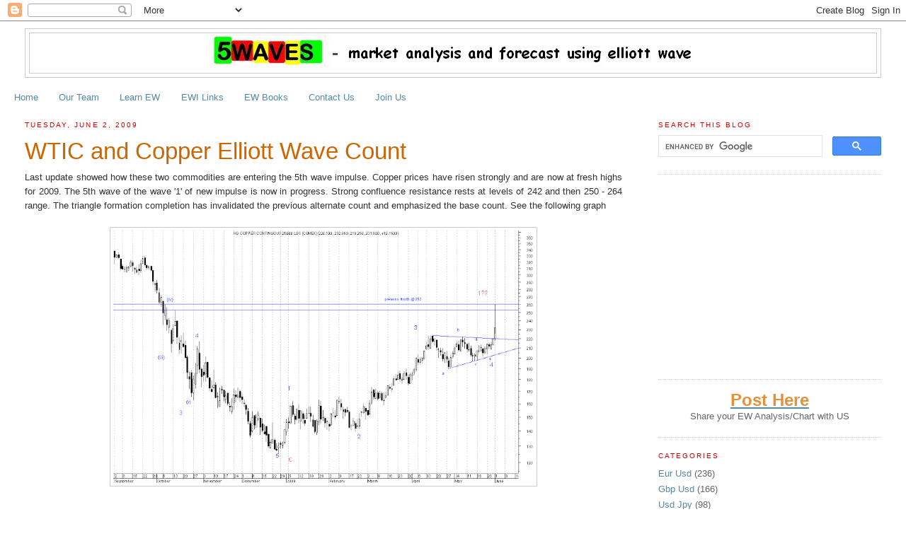

--- FILE ---
content_type: text/html; charset=UTF-8
request_url: http://5waves.blogspot.com/2009/06/wtic-and-copper-elliott-wave-count.html
body_size: 11561
content:
<!DOCTYPE html>
<html dir='ltr' xmlns='http://www.w3.org/1999/xhtml' xmlns:b='http://www.google.com/2005/gml/b' xmlns:data='http://www.google.com/2005/gml/data' xmlns:expr='http://www.google.com/2005/gml/expr'>
<head>
<link href='https://www.blogger.com/static/v1/widgets/2944754296-widget_css_bundle.css' rel='stylesheet' type='text/css'/>
<meta content='9BC9165706' name='blogcatalog'/>
<meta content='text/html; charset=UTF-8' http-equiv='Content-Type'/>
<meta content='blogger' name='generator'/>
<link href='http://5waves.blogspot.com/favicon.ico' rel='icon' type='image/x-icon'/>
<link href='http://5waves.blogspot.com/2009/06/wtic-and-copper-elliott-wave-count.html' rel='canonical'/>
<link rel="alternate" type="application/atom+xml" title="5WAVES - market analysis and forecast using elliott wave - Atom" href="http://5waves.blogspot.com/feeds/posts/default" />
<link rel="alternate" type="application/rss+xml" title="5WAVES - market analysis and forecast using elliott wave - RSS" href="http://5waves.blogspot.com/feeds/posts/default?alt=rss" />
<link rel="service.post" type="application/atom+xml" title="5WAVES - market analysis and forecast using elliott wave - Atom" href="https://www.blogger.com/feeds/8202431114950388393/posts/default" />

<link rel="alternate" type="application/atom+xml" title="5WAVES - market analysis and forecast using elliott wave - Atom" href="http://5waves.blogspot.com/feeds/4509993889482142730/comments/default" />
<!--Can't find substitution for tag [blog.ieCssRetrofitLinks]-->
<link href='https://blogger.googleusercontent.com/img/b/R29vZ2xl/AVvXsEhEsUEyRk6ldIsLLov-fD3VpYjZr23xBYLxcaGncQrpL5rwbvmtupxRSXkfZn5diNEcgaz6nFIQC7MGqHlnsdlhzhTrkzah4fs0BU_VcNG7WteesMlWGKzwJn675Vkm5lE_KrTXZzgcWAI/s800/copper+daily+elliott.png' rel='image_src'/>
<meta content='http://5waves.blogspot.com/2009/06/wtic-and-copper-elliott-wave-count.html' property='og:url'/>
<meta content='WTIC and Copper Elliott Wave Count' property='og:title'/>
<meta content='A Elliott Wave blog about professional Analysis and Forecast for Forex Market using Elliott Wave. The specialties are in EurUsd, GbpUsd, UsdChf' property='og:description'/>
<meta content='https://blogger.googleusercontent.com/img/b/R29vZ2xl/AVvXsEhEsUEyRk6ldIsLLov-fD3VpYjZr23xBYLxcaGncQrpL5rwbvmtupxRSXkfZn5diNEcgaz6nFIQC7MGqHlnsdlhzhTrkzah4fs0BU_VcNG7WteesMlWGKzwJn675Vkm5lE_KrTXZzgcWAI/w1200-h630-p-k-no-nu/copper+daily+elliott.png' property='og:image'/>
<title>
5WAVES - market analysis and forecast using elliott wave: WTIC and Copper Elliott Wave Count</title>
<style id='page-skin-1' type='text/css'><!--
/*
-----------------------------------------------
Blogger Template Style
Name:     Minima Stretch
Designer: Douglas Bowman / Darren Delaye
URL:      www.stopdesign.com
Date:     26 Feb 2004
----------------------------------------------- */
/* Variable definitions
====================
<Variable name="bgcolor" description="Page Background Color"
type="color" default="#fff">
<Variable name="textcolor" description="Text Color"
type="color" default="#333">
<Variable name="linkcolor" description="Link Color"
type="color" default="#58a">
<Variable name="pagetitlecolor" description="Blog Title Color"
type="color" default="#666">
<Variable name="descriptioncolor" description="Blog Description Color"
type="color" default="#999">
<Variable name="titlecolor" description="Post Title Color"
type="color" default="#c60">
<Variable name="bordercolor" description="Border Color"
type="color" default="#ccc">
<Variable name="sidebarcolor" description="Sidebar Title Color"
type="color" default="#999">
<Variable name="sidebartextcolor" description="Sidebar Text Color"
type="color" default="#666">
<Variable name="visitedlinkcolor" description="Visited Link Color"
type="color" default="#999">
<Variable name="bodyfont" description="Text Font"
type="font" default="normal normal 100% Georgia, Serif">
<Variable name="headerfont" description="Sidebar Title Font"
type="font"
default="normal normal 78% 'Trebuchet MS',Trebuchet,Arial,Verdana,Sans-serif">
<Variable name="pagetitlefont" description="Blog Title Font"
type="font"
default="normal normal 200% Georgia, Serif">
<Variable name="descriptionfont" description="Blog Description Font"
type="font"
default="normal normal 78% 'Trebuchet MS', Trebuchet, Arial, Verdana, Sans-serif">
<Variable name="postfooterfont" description="Post Footer Font"
type="font"
default="normal normal 78% 'Trebuchet MS', Trebuchet, Arial, Verdana, Sans-serif">
<Variable name="startSide" description="Start side in blog language"
type="automatic" default="left">
<Variable name="endSide" description="End side in blog language"
type="automatic" default="right">
*/
/* Use this with templates/template-twocol.html */
body {
background:#ffffff;
margin:0;
color:#333333;
font:x-small Georgia Serif;
font-size/* */:/**/small;
font-size: /**/small;
text-align: center;
}
a:link {
color:#5588aa;
text-decoration:none;
}
a:visited {
color:#999999;
text-decoration:none;
}
a:hover {
color:#cc6600;
text-decoration:underline;
}
a img {
border-width:0;
}
/* Header
-----------------------------------------------
*/
#header-wrapper {
margin:0 2% 10px;
border:1px solid #cccccc;
}
#header {
margin: 5px;
border: 1px solid #cccccc;
text-align: center;
color:#4c4c4c;
}
#header-inner {
background-position: center;
margin-left: auto;
margin-right: auto;
}
#header h1 {
margin:5px 5px 0;
padding:15px 20px .25em;
line-height:1.2em;
/*text-transform:uppercase;*/
letter-spacing:.2em;
font: normal bold 154% Verdana, sans-serif;
}
#header a {
color:#4c4c4c;
text-decoration:none;
}
#header a:hover {
color:#4c4c4c;
}
#header .description {
margin:0 5px 5px;
padding:0 20px 15px;
/*text-transform:uppercase;*/
letter-spacing:.2em;
line-height: 1.4em;
font: normal normal 86% 'Trebuchet MS', Trebuchet, Arial, Verdana, Sans-serif;
color: #666666;
}
#header img {
margin-left: auto;
margin-right: auto;
}
/* Outer-Wrapper
----------------------------------------------- */
#outer-wrapper {
margin:0;
padding:10px;
text-align:left;
font: normal normal 100% Verdana, sans-serif;
}
#main-wrapper {
margin-left: 2%;
width: 67%;
float: left;
display: inline;       /* fix for doubling margin in IE */
word-wrap: break-word; /* fix for long text breaking sidebar float in IE */
overflow: hidden;      /* fix for long non-text content breaking IE sidebar float */
}
#sidebar-wrapper {
margin-right: 2%;
width: 25%;
float: right;
display: inline;       /* fix for doubling margin in IE */
word-wrap: break-word; /* fix for long text breaking sidebar float in IE */
overflow: hidden;      /* fix for long non-text content breaking IE sidebar float */
}
/* Headings
----------------------------------------------- */
h2 {
margin:1.5em 0 .75em;
font:normal normal 78% 'Trebuchet MS',Trebuchet,Arial,Verdana,Sans-serif;
line-height: 1.4em;
text-transform:uppercase;
letter-spacing:.2em;
color:#cc0000;
}
/* Posts
-----------------------------------------------
*/
h2.date-header {
margin:1.5em 0 .5em;
}
.post {
margin:.5em 0 1.5em;
border-bottom:1px dotted #cccccc;
padding-bottom:1.5em;
}
.post h3 {
margin:.25em 0 0;
padding:0 0 4px;
font-size:250%;
font-weight:normal;
line-height:1.4em;
color:#cc6600;
}
.post h3 a, .post h3 a:visited, .post h3 strong {
display:block;
text-decoration:none;
color:#cc6600;
font-weight:normal;
}
.post h3 strong, .post h3 a:hover {
color:#333333;
}
.post-body {
margin:0 0 .75em;
line-height:1.6em;
}
.post-body blockquote {
line-height:1.3em;
}
.post-footer {
margin: .75em 0;
color:#cc0000;
/*text-transform:uppercase;*/
letter-spacing:.1em;
font: normal bold 78% 'Trebuchet MS', Trebuchet, Arial, Verdana, Sans-serif;
line-height: 1.4em;
}
.comment-link {
margin-left:.6em;
}
.post img {
padding:4px;
border:1px solid #cccccc;
}
.post blockquote {
margin:1em 20px;
}
.post blockquote p {
margin:.75em 0;
}
/* Comments
----------------------------------------------- */
#comments h4 {
margin:1em 0;
font-weight: bold;
line-height: 1.4em;
text-transform:uppercase;
letter-spacing:.2em;
color: #cc0000;
}
#comments-block {
margin:1em 0 1.5em;
line-height:1.6em;
}
#comments-block .comment-author {
margin:.5em 0;
}
#comments-block .comment-body {
margin:.25em 0 0;
}
#comments-block .comment-footer {
margin:-.25em 0 2em;
line-height: 1.4em;
text-transform:uppercase;
letter-spacing:.1em;
}
#comments-block .comment-body p {
margin:0 0 .75em;
}
.deleted-comment {
font-style:italic;
color:gray;
}
.feed-links {
clear: both;
line-height: 2.5em;
}
#blog-pager-newer-link {
float: left;
}
#blog-pager-older-link {
float: right;
}
#blog-pager {
text-align: center;
}
/* Sidebar Content
----------------------------------------------- */
.sidebar {
color: #666666;
line-height: 1.5em;
}
.sidebar ul {
list-style:none;
margin:0 0 0;
padding:0 0 0;
}
.sidebar li {
margin:0;
padding-top:0;
padding-right:0;
padding-bottom:.25em;
padding-left:15px;
text-indent:-15px;
line-height:1.5em;
}
.sidebar .widget, .main .widget {
border-bottom:1px dotted #cccccc;
margin:0 0 1.5em;
padding:0 0 1.5em;
}
.main .Blog {
border-bottom-width: 0;
}
/* Profile
----------------------------------------------- */
.profile-img {
float: left;
margin-top: 0;
margin-right: 5px;
margin-bottom: 5px;
margin-left: 0;
padding: 4px;
border: 1px solid #cccccc;
}
.profile-data {
margin:0;
text-transform:uppercase;
letter-spacing:.1em;
font: normal bold 78% 'Trebuchet MS', Trebuchet, Arial, Verdana, Sans-serif;
color: #cc0000;
font-weight: bold;
line-height: 1.6em;
}
.profile-datablock {
margin:.5em 0 .5em;
}
.profile-textblock {
margin: 0.5em 0;
line-height: 1.6em;
}
.profile-link {
font: normal bold 78% 'Trebuchet MS', Trebuchet, Arial, Verdana, Sans-serif;
text-transform: uppercase;
letter-spacing: .1em;
}
/* Footer
----------------------------------------------- */
#footer {
width:660px;
clear:both;
margin:0 auto;
padding-top:15px;
line-height: 1.6em;
/*text-transform:uppercase;*/
letter-spacing:.1em;
text-align: center;
}

--></style>
<link href='https://www.blogger.com/dyn-css/authorization.css?targetBlogID=8202431114950388393&amp;zx=f86165fc-3158-4c84-89dd-ea6860088f20' media='none' onload='if(media!=&#39;all&#39;)media=&#39;all&#39;' rel='stylesheet'/><noscript><link href='https://www.blogger.com/dyn-css/authorization.css?targetBlogID=8202431114950388393&amp;zx=f86165fc-3158-4c84-89dd-ea6860088f20' rel='stylesheet'/></noscript>
<meta name='google-adsense-platform-account' content='ca-host-pub-1556223355139109'/>
<meta name='google-adsense-platform-domain' content='blogspot.com'/>

<!-- data-ad-client=ca-pub-8408326294065321 -->

</head>
<body>
<div class='navbar section' id='navbar'><div class='widget Navbar' data-version='1' id='Navbar1'><script type="text/javascript">
    function setAttributeOnload(object, attribute, val) {
      if(window.addEventListener) {
        window.addEventListener('load',
          function(){ object[attribute] = val; }, false);
      } else {
        window.attachEvent('onload', function(){ object[attribute] = val; });
      }
    }
  </script>
<div id="navbar-iframe-container"></div>
<script type="text/javascript" src="https://apis.google.com/js/platform.js"></script>
<script type="text/javascript">
      gapi.load("gapi.iframes:gapi.iframes.style.bubble", function() {
        if (gapi.iframes && gapi.iframes.getContext) {
          gapi.iframes.getContext().openChild({
              url: 'https://www.blogger.com/navbar/8202431114950388393?po\x3d4509993889482142730\x26origin\x3dhttp://5waves.blogspot.com',
              where: document.getElementById("navbar-iframe-container"),
              id: "navbar-iframe"
          });
        }
      });
    </script><script type="text/javascript">
(function() {
var script = document.createElement('script');
script.type = 'text/javascript';
script.src = '//pagead2.googlesyndication.com/pagead/js/google_top_exp.js';
var head = document.getElementsByTagName('head')[0];
if (head) {
head.appendChild(script);
}})();
</script>
</div></div>
<div id='outer-wrapper'><div id='wrap2'>
<!-- skip links for text browsers -->
<span id='skiplinks' style='display:none;'>
<a href='#main'>skip to main </a> |
      <a href='#sidebar'>skip to sidebar</a>
</span>
<div id='header-wrapper'>
<div class='header section' id='header'><div class='widget Header' data-version='1' id='Header1'>
<div id='header-inner'>
<a href='http://5waves.blogspot.com/' style='display: block'>
<img alt='5WAVES - market analysis and forecast using elliott wave' height='56px; ' id='Header1_headerimg' src='https://blogger.googleusercontent.com/img/b/R29vZ2xl/AVvXsEgD0WjM_B3wgK8GxRkVkio-5j1snxgb1iVtEZxqcMbay_ineWwV7Gy78Wbi9PveCMlPV_V6C7HMEyAmUTSRpDOeUhdc4nbVYe2vCwkSSuWXyNjuXKwttvw-Lt03qI4NWQvSxora-EAzA6M/s1600-r/5waves_new.bmp' style='display: block' width='694px; '/>
</a>
</div>
</div></div>
</div>
<div id='content-wrapper'>
<div id='crosscol-wrapper' style='text-align:center'>
<div class='crosscol section' id='crosscol'><div class='widget PageList' data-version='1' id='PageList1'>
<h2>Pages</h2>
<div class='widget-content'>
<ul>
<li>
<a href='http://5waves.blogspot.com/'>Home</a>
</li>
<li>
<a href='http://5waves.blogspot.com/p/our-team.html'>Our Team</a>
</li>
<li>
<a href='http://5waves.blogspot.com/p/learn-ew.html'>Learn EW</a>
</li>
<li>
<a href='http://5waves.blogspot.com/p/ewi-links.html'>EWI Links</a>
</li>
<li>
<a href='http://5waves.blogspot.com/p/ew-books.html'>EW Books</a>
</li>
<li>
<a href='http://5waves.blogspot.com/p/contact-us.html'>Contact Us</a>
</li>
<li>
<a href='http://5waves.blogspot.com/p/join.html'>Join Us</a>
</li>
</ul>
<div class='clear'></div>
</div>
</div></div>
</div>
<div id='main-wrapper'>
<div class='main section' id='main'><div class='widget Blog' data-version='1' id='Blog1'>
<div class='blog-posts hfeed'>
<!--Can't find substitution for tag [adStart]-->
<h2 class='date-header'>Tuesday, June 2, 2009</h2>
<div class='post hentry'>
<a name='4509993889482142730'></a>
<h3 class='post-title entry-title'>
<a href='http://5waves.blogspot.com/2009/06/wtic-and-copper-elliott-wave-count.html'>WTIC and Copper Elliott Wave Count</a>
</h3>
<div class='post-header-line-1'></div>
<div class='post-body entry-content'>
<div align="justify">Last update showed how these two commodities are entering the 5th wave impulse. Copper prices have risen strongly and are now at fresh highs for 2009. The 5th wave of the wave '1' of new impulse is now in progress. Strong confluence resistance rests at levels of 242 and then 250 - 264 range. The triangle formation completion has invalidated the previous alternate count and emphasized the base count. See the following graph<br /><br /></div><a href="https://blogger.googleusercontent.com/img/b/R29vZ2xl/AVvXsEhEsUEyRk6ldIsLLov-fD3VpYjZr23xBYLxcaGncQrpL5rwbvmtupxRSXkfZn5diNEcgaz6nFIQC7MGqHlnsdlhzhTrkzah4fs0BU_VcNG7WteesMlWGKzwJn675Vkm5lE_KrTXZzgcWAI/s1600-h/copper+daily+elliott.png"><img alt="" border="0" id="BLOGGER_PHOTO_ID_5342574992842702898" src="https://blogger.googleusercontent.com/img/b/R29vZ2xl/AVvXsEhEsUEyRk6ldIsLLov-fD3VpYjZr23xBYLxcaGncQrpL5rwbvmtupxRSXkfZn5diNEcgaz6nFIQC7MGqHlnsdlhzhTrkzah4fs0BU_VcNG7WteesMlWGKzwJn675Vkm5lE_KrTXZzgcWAI/s800/copper+daily+elliott.png" style="margin: 0px auto 10px; display: block; width: 594px; height: 357px; text-align: center;" /></a><br /><br />Crude oil entered the 5th wave of wave 'C' of final corrective wave 4. The wave 3 of 5 is nearing completion and crude oil might take a breather before tracing out wave 4 and 5. Please see previous post for complete update. Following is the short term graph -<br /><br /><br /><a href="https://blogger.googleusercontent.com/img/b/R29vZ2xl/AVvXsEhg1jzFMgBk0BUKQYYYZVVqaWB_yowMpCPMfdFPIApt87jod0BnHuFZBbPpBKeTsjtXW7jeDdKry_w-1HxZjAzI1LVKVGZTvNXtKuCjZdZgH9GOlLQerv0AygdrrGEA908trr5ph3PuH_4/s1600-h/crude+oil+daily+elliott.png"><img alt="" border="0" id="BLOGGER_PHOTO_ID_5342575653354875794" src="https://blogger.googleusercontent.com/img/b/R29vZ2xl/AVvXsEhg1jzFMgBk0BUKQYYYZVVqaWB_yowMpCPMfdFPIApt87jod0BnHuFZBbPpBKeTsjtXW7jeDdKry_w-1HxZjAzI1LVKVGZTvNXtKuCjZdZgH9GOlLQerv0AygdrrGEA908trr5ph3PuH_4/s800/crude+oil+daily+elliott.png" style="margin: 0px auto 10px; display: block; width: 596px; height: 358px; text-align: center;" /></a><br /><br />There is strong confluence resistance at $68 - $72 range. Look for rally to exhaust at these levels. Further resistance is at $76 if these levels do not hold.
<iframe allowTransparency='true' frameborder='0' scrolling='no' src='http://www.facebook.com/plugins/like.php?href=http://5waves.blogspot.com/2009/06/wtic-and-copper-elliott-wave-count.html&layout=standard&show_faces=false&width=100&action=like&font=arial&colorscheme=light' style='border:none; overflow:hidden; width:450px; height:40px;'></iframe>
<div style='clear: both;'></div>
</div>
<div class='post-footer'>
<div class='post-footer-line post-footer-line-1'><span class='post-author vcard'>
Posted by
<span class='fn'>Sahil Kapoor</span>
</span>
<span class='post-timestamp'>
at
<a class='timestamp-link' href='http://5waves.blogspot.com/2009/06/wtic-and-copper-elliott-wave-count.html' rel='bookmark' title='permanent link'><abbr class='published' title='2009-06-02T13:16:00+08:00'>1:16&#8239;PM</abbr></a>
</span>
<span class='post-comment-link'>
</span>
<span class='post-icons'>
<span class='item-control blog-admin pid-1773263371'>
<a href='https://www.blogger.com/post-edit.g?blogID=8202431114950388393&postID=4509993889482142730&from=pencil' title='Edit Post'>
<img alt='' class='icon-action' height='18' src='http://www.blogger.com/img/icon18_edit_allbkg.gif' width='18'/>
</a>
</span>
</span>
</div>
<div class='post-footer-line post-footer-line-2'></div>
<div class='post-footer-line post-footer-line-3'></div>
</div>
</div>
<div class='comments' id='comments'>
<a name='comments'></a>
<h4>

          1 comments:
        
</h4>
<dl id='comments-block'>
<dt class='comment-author ' id='c2647542812104316631'>
<a name='c2647542812104316631'></a>
<a href='https://www.blogger.com/profile/03381691809682260482' rel='nofollow'>Abel</a>
said...
</dt>
<dd class='comment-body'>
<p>Agree. We&#180;re close now.<br /><br />http://just-charts.blogspot.com/</p>
</dd>
<dd class='comment-footer'>
<span class='comment-timestamp'>
<a href='http://5waves.blogspot.com/2009/06/wtic-and-copper-elliott-wave-count.html?showComment=1243959325069#c2647542812104316631' title='comment permalink'>
June 3, 2009 at 12:15&#8239;AM
</a>
<span class='item-control blog-admin pid-1645377498'>
<a href='https://www.blogger.com/comment/delete/8202431114950388393/2647542812104316631' title='Delete Comment'>
<img src='http://www.blogger.com/img/icon_delete13.gif'/>
</a>
</span>
</span>
</dd>
</dl>
<p class='comment-footer'>
<a href='https://www.blogger.com/comment/fullpage/post/8202431114950388393/4509993889482142730' onclick=''>Post a Comment</a>
</p>
<div id='backlinks-container'>
<div id='Blog1_backlinks-container'>
</div>
</div>
</div>
<!--Can't find substitution for tag [adEnd]-->
<script type="text/javascript">
    google_ad_client = "ca-pub-8408326294065321";
    google_ad_host = "ca-host-pub-1556223355139109";
    google_ad_host_channel = "L0007";
    google_ad_slot = "7513764027";
    google_ad_width = 468;
    google_ad_height = 60;
</script>
<!-- 5waves_main_Blog1_468x60_as -->
<script type="text/javascript"
src="https://pagead2.googlesyndication.com/pagead/show_ads.js">
</script>
<!--Can't find substitution for tag [adStart]-->
<!--Can't find substitution for tag [adEnd]-->
</div>
<div class='blog-pager' id='blog-pager'>
<span id='blog-pager-newer-link'>
<a class='blog-pager-newer-link' href='http://5waves.blogspot.com/2009/06/audcad-daily-h1-chart.html' id='Blog1_blog-pager-newer-link' title='Newer Post'>Newer Post</a>
</span>
<span id='blog-pager-older-link'>
<a class='blog-pager-older-link' href='http://5waves.blogspot.com/2009/06/eurusd-h1-and-h4-charts.html' id='Blog1_blog-pager-older-link' title='Older Post'>Older Post</a>
</span>
<a class='home-link' href='http://5waves.blogspot.com/'>Home</a>
</div>
<div class='clear'></div>
<div class='post-feeds'>
<div class='feed-links'>
Subscribe to:
<a class='feed-link' href='http://5waves.blogspot.com/feeds/4509993889482142730/comments/default' target='_blank' type='application/atom+xml'>Post Comments (Atom)</a>
</div>
</div>
</div><div class='widget HTML' data-version='1' id='HTML2'>
<div class='widget-content'>
<script async src="https://pagead2.googlesyndication.com/pagead/js/adsbygoogle.js"></script>
<!-- Long Horizontal ad at bottom of blog -->
<ins class="adsbygoogle"
     style="display:block"
     data-ad-client="ca-pub-8408326294065321"
     data-ad-slot="3925587397"
     data-ad-format="auto"
     data-full-width-responsive="true"></ins>
<script>
     (adsbygoogle = window.adsbygoogle || []).push({});
</script>
</div>
<div class='clear'></div>
</div></div>
</div>
<div id='sidebar-wrapper'>
<div class='sidebar section' id='sidebar'><div class='widget HTML' data-version='1' id='HTML7'>
<h2 class='title'>Search This Blog</h2>
<div class='widget-content'>
<script async src='https://cse.google.com/cse.js?cx=partner-pub-8408326294065321:2556950816'></script><div class="gcse-searchbox-only"></div>
</div>
<div class='clear'></div>
</div><div class='widget HTML' data-version='1' id='HTML6'>
<div class='widget-content'>
<script async src="https://pagead2.googlesyndication.com/pagead/js/adsbygoogle.js"></script>
<!-- Right Top Square box Ad -->
<ins class="adsbygoogle"
     style="display:block"
     data-ad-client="ca-pub-8408326294065321"
     data-ad-slot="9276797056"
     data-ad-format="auto"
     data-full-width-responsive="true"></ins>
<script>
     (adsbygoogle = window.adsbygoogle || []).push({});
</script>
</div>
<div class='clear'></div>
</div><div class='widget HTML' data-version='1' id='HTML5'>
<div class='widget-content'>
<div style="text-align: center;">
<a href="http://5waves.blogspot.sg/p/post-here.html">
<u><b><span style="color: #e69138;"><span style="font-size: x-large;">Post Here</span></span></b></u></a></div>
<div style="text-align: center;">
</div>
<div style="text-align: center;">
</div>
<div style="text-align: center;">
</div>
<div style="text-align: center;">
<span style="font-size: small;">Share your EW Analysis/Chart with US</span></div>
</div>
<div class='clear'></div>
</div><div class='widget Label' data-version='1' id='Label1'>
<h2>Categories</h2>
<div class='widget-content'>
<ul>
<li>
<a dir='ltr' href='http://5waves.blogspot.com/search/label/Eur%20Usd'>
Eur Usd
</a>
<span dir='ltr'>(236)</span>
</li>
<li>
<a dir='ltr' href='http://5waves.blogspot.com/search/label/Gbp%20Usd'>
Gbp Usd
</a>
<span dir='ltr'>(166)</span>
</li>
<li>
<a dir='ltr' href='http://5waves.blogspot.com/search/label/Usd%20Jpy'>
Usd Jpy
</a>
<span dir='ltr'>(98)</span>
</li>
<li>
<a dir='ltr' href='http://5waves.blogspot.com/search/label/Usd%20Chf'>
Usd Chf
</a>
<span dir='ltr'>(96)</span>
</li>
<li>
<a dir='ltr' href='http://5waves.blogspot.com/search/label/Usd%20Cad'>
Usd Cad
</a>
<span dir='ltr'>(94)</span>
</li>
<li>
<a dir='ltr' href='http://5waves.blogspot.com/search/label/Nifty%20%7C%20Bse'>
Nifty | Bse
</a>
<span dir='ltr'>(86)</span>
</li>
<li>
<a dir='ltr' href='http://5waves.blogspot.com/search/label/Aud%20Usd%20%7C%20Nzd%20Usd'>
Aud Usd | Nzd Usd
</a>
<span dir='ltr'>(68)</span>
</li>
<li>
<a dir='ltr' href='http://5waves.blogspot.com/search/label/Gbp%20Jpy%20%7C%20Eur%20Jpy'>
Gbp Jpy | Eur Jpy
</a>
<span dir='ltr'>(48)</span>
</li>
<li>
<a dir='ltr' href='http://5waves.blogspot.com/search/label/Stocks'>
Stocks
</a>
<span dir='ltr'>(46)</span>
</li>
<li>
<a dir='ltr' href='http://5waves.blogspot.com/search/label/USD%20INR'>
USD INR
</a>
<span dir='ltr'>(18)</span>
</li>
</ul>
<div class='clear'></div>
</div>
</div><div class='widget HTML' data-version='1' id='HTML12'>
<div class='widget-content'>
<script> 
<!--
	var cn="095w";
-->
</script>
<script language="JavaScript" src="http://www.elliottwave.com/sharedcontent/headlines-white.js"></script>
</div>
<div class='clear'></div>
</div><div class='widget HTML' data-version='1' id='HTML8'>
<div class='widget-content'>
<script async src="//pagead2.googlesyndication.com/pagead/js/adsbygoogle.js"></script>
<!-- 5waves Right side -->
<ins class="adsbygoogle"
     style="display:block"
     data-ad-client="ca-pub-8408326294065321"
     data-ad-slot="6490394495"
     data-ad-format="auto"
     data-full-width-responsive="true"></ins>
<script>
(adsbygoogle = window.adsbygoogle || []).push({});
</script>
</div>
<div class='clear'></div>
</div><div class='widget HTML' data-version='1' id='HTML1'>
<div class='widget-content'>
<iframe src="//www.facebook.com/plugins/likebox.php?href=https%3A%2F%2Fwww.facebook.com%2Fpages%2F5Waves-Blog%2F650294828400461%3Fsk%3Dtimeline&amp;width&amp;height=290&amp;colorscheme=light&amp;show_faces=true&amp;header=true&amp;stream=false&amp;show_border=true" scrolling="no" frameborder="0" style="border:none; overflow:hidden; height:290px;" allowtransparency="true"></iframe>
</div>
<div class='clear'></div>
</div><div class='widget Stats' data-version='1' id='Stats1'>
<h2>Pageviews past week</h2>
<div class='widget-content'>
<div id='Stats1_content' style='display: none;'>
<script src='https://www.gstatic.com/charts/loader.js' type='text/javascript'></script>
<span id='Stats1_sparklinespan' style='display:inline-block; width:75px; height:30px'></span>
<span class='counter-wrapper text-counter-wrapper' id='Stats1_totalCount'>
</span>
<div class='clear'></div>
</div>
</div>
</div><div class='widget HTML' data-version='1' id='HTML4'>
<div class='widget-content'>
<span style="font-size:large;">Join US</span>
<br /><br />
- share your charts and analysis with >400 daily visitors<br />
- get valuable comments and feedback<br />
- get rewards for your work<br /><br />
Email to 5waves.blogspot@gmail.com to join 5waves gang.
</div>
<div class='clear'></div>
</div><div class='widget Followers' data-version='1' id='Followers2'>
<h2 class='title'>Followers</h2>
<div class='widget-content'>
<div id='Followers2-wrapper'>
<div style='margin-right:2px;'>
<div><script type="text/javascript" src="https://apis.google.com/js/platform.js"></script>
<div id="followers-iframe-container"></div>
<script type="text/javascript">
    window.followersIframe = null;
    function followersIframeOpen(url) {
      gapi.load("gapi.iframes", function() {
        if (gapi.iframes && gapi.iframes.getContext) {
          window.followersIframe = gapi.iframes.getContext().openChild({
            url: url,
            where: document.getElementById("followers-iframe-container"),
            messageHandlersFilter: gapi.iframes.CROSS_ORIGIN_IFRAMES_FILTER,
            messageHandlers: {
              '_ready': function(obj) {
                window.followersIframe.getIframeEl().height = obj.height;
              },
              'reset': function() {
                window.followersIframe.close();
                followersIframeOpen("https://www.blogger.com/followers/frame/8202431114950388393?colors\x3dCgt0cmFuc3BhcmVudBILdHJhbnNwYXJlbnQaByM2NjY2NjYiByM1NTg4YWEqByNmZmZmZmYyByNjYzY2MDA6ByM2NjY2NjZCByM1NTg4YWFKByM2NjY2NjZSByM1NTg4YWFaC3RyYW5zcGFyZW50\x26pageSize\x3d21\x26hl\x3den\x26origin\x3dhttp://5waves.blogspot.com");
              },
              'open': function(url) {
                window.followersIframe.close();
                followersIframeOpen(url);
              }
            }
          });
        }
      });
    }
    followersIframeOpen("https://www.blogger.com/followers/frame/8202431114950388393?colors\x3dCgt0cmFuc3BhcmVudBILdHJhbnNwYXJlbnQaByM2NjY2NjYiByM1NTg4YWEqByNmZmZmZmYyByNjYzY2MDA6ByM2NjY2NjZCByM1NTg4YWFKByM2NjY2NjZSByM1NTg4YWFaC3RyYW5zcGFyZW50\x26pageSize\x3d21\x26hl\x3den\x26origin\x3dhttp://5waves.blogspot.com");
  </script></div>
</div>
</div>
<div class='clear'></div>
</div>
</div><div class='widget BlogList' data-version='1' id='BlogList1'>
<h2 class='title'>blog roll</h2>
<div class='widget-content'>
<div class='blog-list-container' id='BlogList1_container'>
<ul id='BlogList1_blogs'>
<li style='display: block;'>
<div class='blog-icon'>
</div>
<div class='blog-content'>
<div class='blog-title'>
<a href='http://shankystechblog.blogspot.com/' target='_blank'>
Shanky's Technical Analysis and Market Commentary</a>
</div>
<div class='item-content'>
</div>
</div>
<div style='clear: both;'></div>
</li>
<li style='display: block;'>
<div class='blog-icon'>
</div>
<div class='blog-content'>
<div class='blog-title'>
<a href='http://fibonacci-financial.blogspot.com/' target='_blank'>
Waves of Fibonacci</a>
</div>
<div class='item-content'>
</div>
</div>
<div style='clear: both;'></div>
</li>
<li style='display: block;'>
<div class='blog-icon'>
</div>
<div class='blog-content'>
<div class='blog-title'>
<a href='http://elliottwaveindia.blogspot.com/' target='_blank'>
Elliott Wave India</a>
</div>
<div class='item-content'>
</div>
</div>
<div style='clear: both;'></div>
</li>
<li style='display: block;'>
<div class='blog-icon'>
</div>
<div class='blog-content'>
<div class='blog-title'>
<a href='http://singaporeanstocksinvestor.blogspot.com/' target='_blank'>
A Singaporean Stockmarket Investor (ASSI)</a>
</div>
<div class='item-content'>
</div>
</div>
<div style='clear: both;'></div>
</li>
<li style='display: block;'>
<div class='blog-icon'>
</div>
<div class='blog-content'>
<div class='blog-title'>
<a href='https://niftyastrotechnicals.blogspot.com/' target='_blank'>
Astro Technicals</a>
</div>
<div class='item-content'>
</div>
</div>
<div style='clear: both;'></div>
</li>
<li style='display: block;'>
<div class='blog-icon'>
</div>
<div class='blog-content'>
<div class='blog-title'>
<a href='http://jaywiz.blogspot.com/' target='_blank'>
Jaywiz Financial Re$ources</a>
</div>
<div class='item-content'>
</div>
</div>
<div style='clear: both;'></div>
</li>
<li style='display: block;'>
<div class='blog-icon'>
</div>
<div class='blog-content'>
<div class='blog-title'>
<a href='http://niftyforall.blogspot.com/' target='_blank'>
NiftyforAll</a>
</div>
<div class='item-content'>
</div>
</div>
<div style='clear: both;'></div>
</li>
<li style='display: block;'>
<div class='blog-icon'>
</div>
<div class='blog-content'>
<div class='blog-title'>
<a href='http://natesmarketanalysis.blogspot.com/' target='_blank'>
Nate's Market Analysis</a>
</div>
<div class='item-content'>
</div>
</div>
<div style='clear: both;'></div>
</li>
<li style='display: block;'>
<div class='blog-icon'>
</div>
<div class='blog-content'>
<div class='blog-title'>
<a href='https://elliottwavegold.com' target='_blank'>
Elliott Wave Gold</a>
</div>
<div class='item-content'>
</div>
</div>
<div style='clear: both;'></div>
</li>
<li style='display: block;'>
<div class='blog-icon'>
</div>
<div class='blog-content'>
<div class='blog-title'>
<a href='http://elliotwavetrader1.blogspot.com/' target='_blank'>
Elliott Wave Trader</a>
</div>
<div class='item-content'>
</div>
</div>
<div style='clear: both;'></div>
</li>
<li style='display: block;'>
<div class='blog-icon'>
</div>
<div class='blog-content'>
<div class='blog-title'>
<a href='http://danericselliottwaves.blogspot.com/' target='_blank'>
Daneric's Elliott Waves</a>
</div>
<div class='item-content'>
</div>
</div>
<div style='clear: both;'></div>
</li>
<li style='display: block;'>
<div class='blog-icon'>
</div>
<div class='blog-content'>
<div class='blog-title'>
<a href='https://www.afluc.com/' target='_blank'>
every fluc matters...</a>
</div>
<div class='item-content'>
</div>
</div>
<div style='clear: both;'></div>
</li>
<li style='display: block;'>
<div class='blog-icon'>
</div>
<div class='blog-content'>
<div class='blog-title'>
<a href='http://elliottfibonacci.blogspot.com/' target='_blank'>
Elliott and Fibonacci Patterns</a>
</div>
<div class='item-content'>
</div>
</div>
<div style='clear: both;'></div>
</li>
<li style='display: block;'>
<div class='blog-icon'>
</div>
<div class='blog-content'>
<div class='blog-title'>
<a href='http://lifestyletrading101.com' target='_blank'>
Elliott Wave Options Trading and Stock Market Analysis for S&amp;P500 | LifeStyleTrading101 | Elliott Wave Trading with Options and Futures for High Probability Trading</a>
</div>
<div class='item-content'>
</div>
</div>
<div style='clear: both;'></div>
</li>
<li style='display: block;'>
<div class='blog-icon'>
</div>
<div class='blog-content'>
<div class='blog-title'>
<a href='http://followmarketrend.blogspot.com/' target='_blank'>
Market Trend - Technical Analysis</a>
</div>
<div class='item-content'>
</div>
</div>
<div style='clear: both;'></div>
</li>
<li style='display: block;'>
<div class='blog-icon'>
</div>
<div class='blog-content'>
<div class='blog-title'>
<a href='http://elliottmarketwaves.blogspot.com/' target='_blank'>
Elliott Market Waves</a>
</div>
<div class='item-content'>
</div>
</div>
<div style='clear: both;'></div>
</li>
<li style='display: block;'>
<div class='blog-icon'>
</div>
<div class='blog-content'>
<div class='blog-title'>
<a href='http://elliottwavetrendsandcharts.com' target='_blank'>
***EW trends and charts********</a>
</div>
<div class='item-content'>
</div>
</div>
<div style='clear: both;'></div>
</li>
<li style='display: block;'>
<div class='blog-icon'>
</div>
<div class='blog-content'>
<div class='blog-title'>
<a href='http://www.elliottfxtrader.com/' target='_blank'>
Elliott Wave NYSE And Forex Blog</a>
</div>
<div class='item-content'>
</div>
</div>
<div style='clear: both;'></div>
</li>
<li style='display: block;'>
<div class='blog-icon'>
</div>
<div class='blog-content'>
<div class='blog-title'>
<a href='http://aar-vee.blogspot.com/' target='_blank'>
The Third Eye</a>
</div>
<div class='item-content'>
</div>
</div>
<div style='clear: both;'></div>
</li>
<li style='display: block;'>
<div class='blog-icon'>
</div>
<div class='blog-content'>
<div class='blog-title'>
<a href='http://principleanalysis.blogspot.com/' target='_blank'>
Principle Analysis: An Elliott Wave Blog</a>
</div>
<div class='item-content'>
</div>
</div>
<div style='clear: both;'></div>
</li>
<li style='display: block;'>
<div class='blog-icon'>
</div>
<div class='blog-content'>
<div class='blog-title'>
<a href='http://theelliottwavesufer.blogspot.com/' target='_blank'>
The Elliott wave surfer</a>
</div>
<div class='item-content'>
</div>
</div>
<div style='clear: both;'></div>
</li>
<li style='display: block;'>
<div class='blog-icon'>
</div>
<div class='blog-content'>
<div class='blog-title'>
<a href='http://www.laidtrades.com' target='_blank'>
Laid Trades</a>
</div>
<div class='item-content'>
</div>
</div>
<div style='clear: both;'></div>
</li>
<li style='display: block;'>
<div class='blog-icon'>
</div>
<div class='blog-content'>
<div class='blog-title'>
<a href='http://oneelliottwavetrader.blogspot.com/' target='_blank'>
ONE    ELLIOTT    WAVE    TRADER</a>
</div>
<div class='item-content'>
</div>
</div>
<div style='clear: both;'></div>
</li>
<li style='display: block;'>
<div class='blog-icon'>
</div>
<div class='blog-content'>
<div class='blog-title'>
<a href='http://jdemunter.blogspot.com/' target='_blank'>
Gold and Forex EW analysis</a>
</div>
<div class='item-content'>
</div>
</div>
<div style='clear: both;'></div>
</li>
<li style='display: block;'>
<div class='blog-icon'>
</div>
<div class='blog-content'>
<div class='blog-title'>
<a href='http://wavepatterntraders.blogspot.com/' target='_blank'>
Wavepatterntraders Elliott Wave Market Analysis Using Elliott Wave Fractals & Fibonacci</a>
</div>
<div class='item-content'>
</div>
</div>
<div style='clear: both;'></div>
</li>
<li style='display: block;'>
<div class='blog-icon'>
</div>
<div class='blog-content'>
<div class='blog-title'>
<a href='http://www.wavaholic.com/' target='_blank'>
Wavaholic</a>
</div>
<div class='item-content'>
</div>
</div>
<div style='clear: both;'></div>
</li>
<li style='display: block;'>
<div class='blog-icon'>
</div>
<div class='blog-content'>
<div class='blog-title'>
<a href='http://tradeelliottwave.blogspot.com/' target='_blank'>
Trade Elliott Wave</a>
</div>
<div class='item-content'>
</div>
</div>
<div style='clear: both;'></div>
</li>
<li style='display: block;'>
<div class='blog-icon'>
</div>
<div class='blog-content'>
<div class='blog-title'>
<a href='http://fxcm.blogspot.com/' target='_blank'>
Forex Currency Market</a>
</div>
<div class='item-content'>
</div>
</div>
<div style='clear: both;'></div>
</li>
<li style='display: block;'>
<div class='blog-icon'>
</div>
<div class='blog-content'>
<div class='blog-title'>
<a href='http://marketthoughtsandanalysis.blogspot.com/' target='_blank'>
Market Thoughts and Analysis</a>
</div>
<div class='item-content'>
</div>
</div>
<div style='clear: both;'></div>
</li>
<li style='display: block;'>
<div class='blog-icon'>
</div>
<div class='blog-content'>
<div class='blog-title'>
<a href='http://markettime.blogspot.com/' target='_blank'>
Market Time</a>
</div>
<div class='item-content'>
</div>
</div>
<div style='clear: both;'></div>
</li>
<li style='display: block;'>
<div class='blog-icon'>
</div>
<div class='blog-content'>
<div class='blog-title'>
<a href='http://neattrade.blogspot.com/' target='_blank'>
Neat-Trade</a>
</div>
<div class='item-content'>
</div>
</div>
<div style='clear: both;'></div>
</li>
<li style='display: block;'>
<div class='blog-icon'>
</div>
<div class='blog-content'>
<div class='blog-title'>
<a href='http://niftyelliottwave.blogspot.com/feeds/posts/default' target='_blank'>
NIFTY ELLIOTT WAVE</a>
</div>
<div class='item-content'>
</div>
</div>
<div style='clear: both;'></div>
</li>
<li style='display: block;'>
<div class='blog-icon'>
</div>
<div class='blog-content'>
<div class='blog-title'>
<a href='http://patternsandprices.blogspot.com/feeds/posts/default' target='_blank'>
Patterns - Prices</a>
</div>
<div class='item-content'>
</div>
</div>
<div style='clear: both;'></div>
</li>
<li style='display: block;'>
<div class='blog-icon'>
</div>
<div class='blog-content'>
<div class='blog-title'>
<a href='http://pricetrendtrading.blogspot.com/feeds/posts/default' target='_blank'>
Price Trend Trading</a>
</div>
<div class='item-content'>
</div>
</div>
<div style='clear: both;'></div>
</li>
<li style='display: block;'>
<div class='blog-icon'>
</div>
<div class='blog-content'>
<div class='blog-title'>
<a href='http://sorrowsofyoungtrader.com/feed/' target='_blank'>
Sorrows of young Trader</a>
</div>
<div class='item-content'>
</div>
</div>
<div style='clear: both;'></div>
</li>
<li style='display: block;'>
<div class='blog-icon'>
</div>
<div class='blog-content'>
<div class='blog-title'>
<a href='http://elliottwavesurf.blogspot.com/feeds/posts/default' target='_blank'>
ElliotWaveSurf</a>
</div>
<div class='item-content'>
</div>
</div>
<div style='clear: both;'></div>
</li>
<li style='display: block;'>
<div class='blog-icon'>
</div>
<div class='blog-content'>
<div class='blog-title'>
<a href='http://cid-d2cb8c5eba2ade86.users.api.live.net/Users(-3257355566994235770)/Main?$format=rss20' target='_blank'>
the ELLIOTT WAVE lives on</a>
</div>
<div class='item-content'>
</div>
</div>
<div style='clear: both;'></div>
</li>
</ul>
<div class='clear'></div>
</div>
</div>
</div><div class='widget HTML' data-version='1' id='HTML10'>
<div class='widget-content'>
<a href="http://5waves.blogspot.com" onblur="try {parent.deselectBloggerImageGracefully();} catch(e) {}"><img border="0" id="BLOGGER_PHOTO_ID_5339888218596466066" style="display:block; margin:0px auto 10px; text-align:center;cursor:pointer; cursor:hand;width: 216px; height: 53px;" alt="" src="https://blogger.googleusercontent.com/img/b/R29vZ2xl/AVvXsEhXVZwtjanCJF7yy4Zf7xRfwokR4ncCQtPpX75EeNugmMBRp9yck9o3H-RUBIPWMH6P15OOVTNZHT-WV4IcJIF1nPZrRVCBrw5Dn6ZvD3vloeWlPfPM44hCetyWxpIeoz5B4idMcUdH7fU/s320/5w3.bmp" /></a>
</div>
<div class='clear'></div>
</div><div class='widget HTML' data-version='1' id='HTML3'>
<div class='widget-content'>
<script>
<!--
var cn="095w";
-->
</script> 
<script language="JavaScript" src="http://www.elliottwave.com/fw/regular_largebutton.js"></script>
</div>
<div class='clear'></div>
</div></div>
</div>
<!-- spacer for skins that want sidebar and main to be the same height-->
<div class='clear'>&#160;</div>
</div>
<!-- end content-wrapper -->
<div id='footer-wrapper'>
<div class='footer section' id='footer'><div class='widget HTML' data-version='1' id='HTML14'>
<div class='widget-content'>
<script>
<!--
var cn="095w";
-->
</script> 
<script language="JavaScript" src="http://www.elliottwave.com/fw/regular_leaderboard.js"></script>
</div>
<div class='clear'></div>
</div></div>
</div>
</div></div>
<!-- end outer-wrapper -->
<script type='text/javascript'>
var gaJsHost = (("https:" == document.location.protocol) ? "https://ssl." : "http://www.");
document.write(unescape("%3Cscript src='" + gaJsHost + "google-analytics.com/ga.js' type='text/javascript'%3E%3C/script%3E"));
</script>
<script type='text/javascript'>
try {
var pageTracker = _gat._getTracker("UA-6776270-1");
pageTracker._trackPageview();
} catch(err) {}</script>

<script type="text/javascript" src="https://www.blogger.com/static/v1/widgets/2028843038-widgets.js"></script>
<script type='text/javascript'>
window['__wavt'] = 'AOuZoY62GEnkX4KvkV6mnv_4K-qINtVtpQ:1769931982613';_WidgetManager._Init('//www.blogger.com/rearrange?blogID\x3d8202431114950388393','//5waves.blogspot.com/2009/06/wtic-and-copper-elliott-wave-count.html','8202431114950388393');
_WidgetManager._SetDataContext([{'name': 'blog', 'data': {'blogId': '8202431114950388393', 'title': '5WAVES - market analysis and forecast using elliott wave', 'url': 'http://5waves.blogspot.com/2009/06/wtic-and-copper-elliott-wave-count.html', 'canonicalUrl': 'http://5waves.blogspot.com/2009/06/wtic-and-copper-elliott-wave-count.html', 'homepageUrl': 'http://5waves.blogspot.com/', 'searchUrl': 'http://5waves.blogspot.com/search', 'canonicalHomepageUrl': 'http://5waves.blogspot.com/', 'blogspotFaviconUrl': 'http://5waves.blogspot.com/favicon.ico', 'bloggerUrl': 'https://www.blogger.com', 'hasCustomDomain': false, 'httpsEnabled': true, 'enabledCommentProfileImages': true, 'gPlusViewType': 'FILTERED_POSTMOD', 'adultContent': false, 'analyticsAccountNumber': '', 'encoding': 'UTF-8', 'locale': 'en', 'localeUnderscoreDelimited': 'en', 'languageDirection': 'ltr', 'isPrivate': false, 'isMobile': false, 'isMobileRequest': false, 'mobileClass': '', 'isPrivateBlog': false, 'isDynamicViewsAvailable': true, 'feedLinks': '\x3clink rel\x3d\x22alternate\x22 type\x3d\x22application/atom+xml\x22 title\x3d\x225WAVES - market analysis and forecast using elliott wave - Atom\x22 href\x3d\x22http://5waves.blogspot.com/feeds/posts/default\x22 /\x3e\n\x3clink rel\x3d\x22alternate\x22 type\x3d\x22application/rss+xml\x22 title\x3d\x225WAVES - market analysis and forecast using elliott wave - RSS\x22 href\x3d\x22http://5waves.blogspot.com/feeds/posts/default?alt\x3drss\x22 /\x3e\n\x3clink rel\x3d\x22service.post\x22 type\x3d\x22application/atom+xml\x22 title\x3d\x225WAVES - market analysis and forecast using elliott wave - Atom\x22 href\x3d\x22https://www.blogger.com/feeds/8202431114950388393/posts/default\x22 /\x3e\n\n\x3clink rel\x3d\x22alternate\x22 type\x3d\x22application/atom+xml\x22 title\x3d\x225WAVES - market analysis and forecast using elliott wave - Atom\x22 href\x3d\x22http://5waves.blogspot.com/feeds/4509993889482142730/comments/default\x22 /\x3e\n', 'meTag': '', 'adsenseClientId': 'ca-pub-8408326294065321', 'adsenseHostId': 'ca-host-pub-1556223355139109', 'adsenseHasAds': true, 'adsenseAutoAds': false, 'boqCommentIframeForm': true, 'loginRedirectParam': '', 'view': '', 'dynamicViewsCommentsSrc': '//www.blogblog.com/dynamicviews/4224c15c4e7c9321/js/comments.js', 'dynamicViewsScriptSrc': '//www.blogblog.com/dynamicviews/488fc340cdb1c4a9', 'plusOneApiSrc': 'https://apis.google.com/js/platform.js', 'disableGComments': true, 'interstitialAccepted': false, 'sharing': {'platforms': [{'name': 'Get link', 'key': 'link', 'shareMessage': 'Get link', 'target': ''}, {'name': 'Facebook', 'key': 'facebook', 'shareMessage': 'Share to Facebook', 'target': 'facebook'}, {'name': 'BlogThis!', 'key': 'blogThis', 'shareMessage': 'BlogThis!', 'target': 'blog'}, {'name': 'X', 'key': 'twitter', 'shareMessage': 'Share to X', 'target': 'twitter'}, {'name': 'Pinterest', 'key': 'pinterest', 'shareMessage': 'Share to Pinterest', 'target': 'pinterest'}, {'name': 'Email', 'key': 'email', 'shareMessage': 'Email', 'target': 'email'}], 'disableGooglePlus': true, 'googlePlusShareButtonWidth': 0, 'googlePlusBootstrap': '\x3cscript type\x3d\x22text/javascript\x22\x3ewindow.___gcfg \x3d {\x27lang\x27: \x27en\x27};\x3c/script\x3e'}, 'hasCustomJumpLinkMessage': false, 'jumpLinkMessage': 'Read more', 'pageType': 'item', 'postId': '4509993889482142730', 'postImageThumbnailUrl': 'https://blogger.googleusercontent.com/img/b/R29vZ2xl/AVvXsEhEsUEyRk6ldIsLLov-fD3VpYjZr23xBYLxcaGncQrpL5rwbvmtupxRSXkfZn5diNEcgaz6nFIQC7MGqHlnsdlhzhTrkzah4fs0BU_VcNG7WteesMlWGKzwJn675Vkm5lE_KrTXZzgcWAI/s72-c/copper+daily+elliott.png', 'postImageUrl': 'https://blogger.googleusercontent.com/img/b/R29vZ2xl/AVvXsEhEsUEyRk6ldIsLLov-fD3VpYjZr23xBYLxcaGncQrpL5rwbvmtupxRSXkfZn5diNEcgaz6nFIQC7MGqHlnsdlhzhTrkzah4fs0BU_VcNG7WteesMlWGKzwJn675Vkm5lE_KrTXZzgcWAI/s800/copper+daily+elliott.png', 'pageName': 'WTIC and Copper Elliott Wave Count', 'pageTitle': '5WAVES - market analysis and forecast using elliott wave: WTIC and Copper Elliott Wave Count', 'metaDescription': ''}}, {'name': 'features', 'data': {}}, {'name': 'messages', 'data': {'edit': 'Edit', 'linkCopiedToClipboard': 'Link copied to clipboard!', 'ok': 'Ok', 'postLink': 'Post Link'}}, {'name': 'template', 'data': {'name': 'custom', 'localizedName': 'Custom', 'isResponsive': false, 'isAlternateRendering': false, 'isCustom': true}}, {'name': 'view', 'data': {'classic': {'name': 'classic', 'url': '?view\x3dclassic'}, 'flipcard': {'name': 'flipcard', 'url': '?view\x3dflipcard'}, 'magazine': {'name': 'magazine', 'url': '?view\x3dmagazine'}, 'mosaic': {'name': 'mosaic', 'url': '?view\x3dmosaic'}, 'sidebar': {'name': 'sidebar', 'url': '?view\x3dsidebar'}, 'snapshot': {'name': 'snapshot', 'url': '?view\x3dsnapshot'}, 'timeslide': {'name': 'timeslide', 'url': '?view\x3dtimeslide'}, 'isMobile': false, 'title': 'WTIC and Copper Elliott Wave Count', 'description': 'A Elliott Wave blog about professional Analysis and Forecast for Forex Market using Elliott Wave. The specialties are in EurUsd, GbpUsd, UsdChf', 'featuredImage': 'https://blogger.googleusercontent.com/img/b/R29vZ2xl/AVvXsEhEsUEyRk6ldIsLLov-fD3VpYjZr23xBYLxcaGncQrpL5rwbvmtupxRSXkfZn5diNEcgaz6nFIQC7MGqHlnsdlhzhTrkzah4fs0BU_VcNG7WteesMlWGKzwJn675Vkm5lE_KrTXZzgcWAI/s800/copper+daily+elliott.png', 'url': 'http://5waves.blogspot.com/2009/06/wtic-and-copper-elliott-wave-count.html', 'type': 'item', 'isSingleItem': true, 'isMultipleItems': false, 'isError': false, 'isPage': false, 'isPost': true, 'isHomepage': false, 'isArchive': false, 'isLabelSearch': false, 'postId': 4509993889482142730}}]);
_WidgetManager._RegisterWidget('_NavbarView', new _WidgetInfo('Navbar1', 'navbar', document.getElementById('Navbar1'), {}, 'displayModeFull'));
_WidgetManager._RegisterWidget('_HeaderView', new _WidgetInfo('Header1', 'header', document.getElementById('Header1'), {}, 'displayModeFull'));
_WidgetManager._RegisterWidget('_PageListView', new _WidgetInfo('PageList1', 'crosscol', document.getElementById('PageList1'), {'title': 'Pages', 'links': [{'isCurrentPage': false, 'href': 'http://5waves.blogspot.com/', 'title': 'Home'}, {'isCurrentPage': false, 'href': 'http://5waves.blogspot.com/p/our-team.html', 'id': '8580012839734509394', 'title': 'Our Team'}, {'isCurrentPage': false, 'href': 'http://5waves.blogspot.com/p/learn-ew.html', 'id': '3084138951861292100', 'title': 'Learn EW'}, {'isCurrentPage': false, 'href': 'http://5waves.blogspot.com/p/ewi-links.html', 'id': '6549576563985086755', 'title': 'EWI Links'}, {'isCurrentPage': false, 'href': 'http://5waves.blogspot.com/p/ew-books.html', 'id': '3717606613863999898', 'title': 'EW Books'}, {'isCurrentPage': false, 'href': 'http://5waves.blogspot.com/p/contact-us.html', 'id': '6191540687947347823', 'title': 'Contact Us'}, {'isCurrentPage': false, 'href': 'http://5waves.blogspot.com/p/join.html', 'id': '6586913045891447474', 'title': 'Join Us'}], 'mobile': false, 'showPlaceholder': true, 'hasCurrentPage': false}, 'displayModeFull'));
_WidgetManager._RegisterWidget('_BlogView', new _WidgetInfo('Blog1', 'main', document.getElementById('Blog1'), {'cmtInteractionsEnabled': false, 'lightboxEnabled': true, 'lightboxModuleUrl': 'https://www.blogger.com/static/v1/jsbin/3314219954-lbx.js', 'lightboxCssUrl': 'https://www.blogger.com/static/v1/v-css/828616780-lightbox_bundle.css'}, 'displayModeFull'));
_WidgetManager._RegisterWidget('_HTMLView', new _WidgetInfo('HTML2', 'main', document.getElementById('HTML2'), {}, 'displayModeFull'));
_WidgetManager._RegisterWidget('_HTMLView', new _WidgetInfo('HTML7', 'sidebar', document.getElementById('HTML7'), {}, 'displayModeFull'));
_WidgetManager._RegisterWidget('_HTMLView', new _WidgetInfo('HTML6', 'sidebar', document.getElementById('HTML6'), {}, 'displayModeFull'));
_WidgetManager._RegisterWidget('_HTMLView', new _WidgetInfo('HTML5', 'sidebar', document.getElementById('HTML5'), {}, 'displayModeFull'));
_WidgetManager._RegisterWidget('_LabelView', new _WidgetInfo('Label1', 'sidebar', document.getElementById('Label1'), {}, 'displayModeFull'));
_WidgetManager._RegisterWidget('_HTMLView', new _WidgetInfo('HTML12', 'sidebar', document.getElementById('HTML12'), {}, 'displayModeFull'));
_WidgetManager._RegisterWidget('_HTMLView', new _WidgetInfo('HTML8', 'sidebar', document.getElementById('HTML8'), {}, 'displayModeFull'));
_WidgetManager._RegisterWidget('_HTMLView', new _WidgetInfo('HTML1', 'sidebar', document.getElementById('HTML1'), {}, 'displayModeFull'));
_WidgetManager._RegisterWidget('_StatsView', new _WidgetInfo('Stats1', 'sidebar', document.getElementById('Stats1'), {'title': 'Pageviews past week', 'showGraphicalCounter': false, 'showAnimatedCounter': false, 'showSparkline': true, 'statsUrl': '//5waves.blogspot.com/b/stats?style\x3dBLACK_TRANSPARENT\x26timeRange\x3dLAST_WEEK\x26token\x3dAPq4FmB-oe4gxfXaebwEjQZ614dFQzGkkuOm6fNPX82UFHXv9fHGW8IqgyqP2d_N4RHCrgZ1kkXhIOmSpWaBlIxbkUhyZqe-sA'}, 'displayModeFull'));
_WidgetManager._RegisterWidget('_HTMLView', new _WidgetInfo('HTML4', 'sidebar', document.getElementById('HTML4'), {}, 'displayModeFull'));
_WidgetManager._RegisterWidget('_FollowersView', new _WidgetInfo('Followers2', 'sidebar', document.getElementById('Followers2'), {}, 'displayModeFull'));
_WidgetManager._RegisterWidget('_BlogListView', new _WidgetInfo('BlogList1', 'sidebar', document.getElementById('BlogList1'), {'numItemsToShow': 0, 'totalItems': 37}, 'displayModeFull'));
_WidgetManager._RegisterWidget('_HTMLView', new _WidgetInfo('HTML10', 'sidebar', document.getElementById('HTML10'), {}, 'displayModeFull'));
_WidgetManager._RegisterWidget('_HTMLView', new _WidgetInfo('HTML3', 'sidebar', document.getElementById('HTML3'), {}, 'displayModeFull'));
_WidgetManager._RegisterWidget('_HTMLView', new _WidgetInfo('HTML14', 'footer', document.getElementById('HTML14'), {}, 'displayModeFull'));
</script>
</body>
</html>

--- FILE ---
content_type: text/html; charset=UTF-8
request_url: http://5waves.blogspot.com/b/stats?style=BLACK_TRANSPARENT&timeRange=LAST_WEEK&token=APq4FmB-oe4gxfXaebwEjQZ614dFQzGkkuOm6fNPX82UFHXv9fHGW8IqgyqP2d_N4RHCrgZ1kkXhIOmSpWaBlIxbkUhyZqe-sA
body_size: 264
content:
{"total":902,"sparklineOptions":{"backgroundColor":{"fillOpacity":0.1,"fill":"#000000"},"series":[{"areaOpacity":0.3,"color":"#202020"}]},"sparklineData":[[0,25],[1,31],[2,25],[3,40],[4,53],[5,69],[6,76],[7,35],[8,80],[9,38],[10,50],[11,53],[12,52],[13,33],[14,25],[15,61],[16,77],[17,99],[18,55],[19,44],[20,39],[21,68],[22,49],[23,35],[24,43],[25,45],[26,35],[27,28],[28,37],[29,21]],"nextTickMs":600000}

--- FILE ---
content_type: text/html; charset=utf-8
request_url: https://www.google.com/recaptcha/api2/aframe
body_size: 114
content:
<!DOCTYPE HTML><html><head><meta http-equiv="content-type" content="text/html; charset=UTF-8"></head><body><script nonce="Lu-G6cMRnwuJecBWmaAlXw">/** Anti-fraud and anti-abuse applications only. See google.com/recaptcha */ try{var clients={'sodar':'https://pagead2.googlesyndication.com/pagead/sodar?'};window.addEventListener("message",function(a){try{if(a.source===window.parent){var b=JSON.parse(a.data);var c=clients[b['id']];if(c){var d=document.createElement('img');d.src=c+b['params']+'&rc='+(localStorage.getItem("rc::a")?sessionStorage.getItem("rc::b"):"");window.document.body.appendChild(d);sessionStorage.setItem("rc::e",parseInt(sessionStorage.getItem("rc::e")||0)+1);localStorage.setItem("rc::h",'1769931987541');}}}catch(b){}});window.parent.postMessage("_grecaptcha_ready", "*");}catch(b){}</script></body></html>